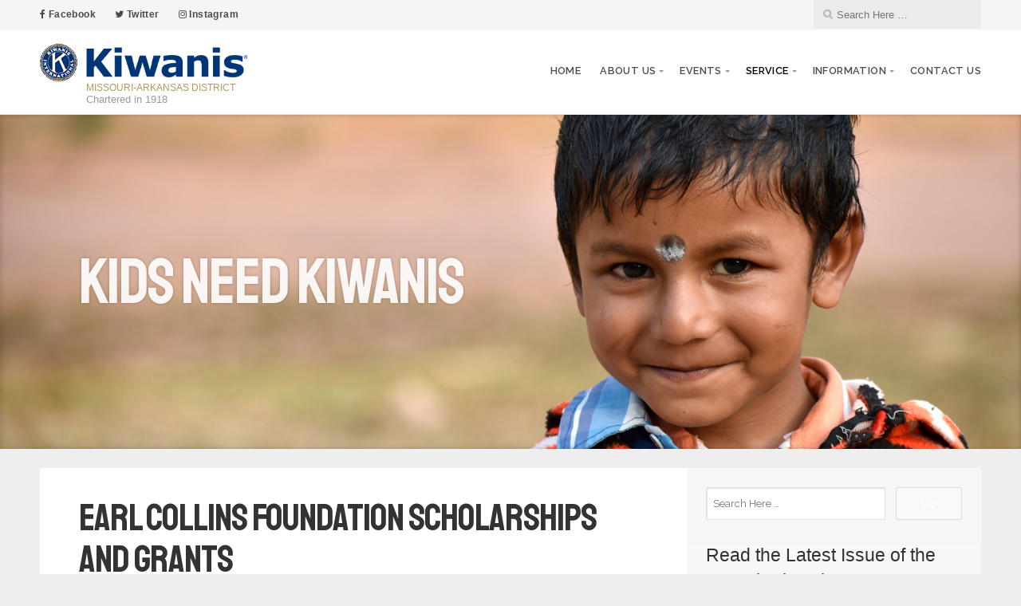

--- FILE ---
content_type: text/html; charset=UTF-8
request_url: https://k14.site.kiwanis.org/earl-collins-foundation-scholarships/
body_size: 12243
content:
<!DOCTYPE html>

<html class="no-js" lang="en-US">

<head>

	<meta charset="UTF-8">

	<!-- IE Compatibility Off -->
	<meta http-equiv="X-UA-Compatible" content="IE=edge" />

	<!-- Mobile View -->
	<meta name="viewport" content="width=device-width, initial-scale=1">

	<link rel="profile" href="http://gmpg.org/xfn/11">
	<link rel="pingback" href="https://k14.site.kiwanis.org/xmlrpc.php">

	<title>Earl Collins Foundation Scholarships and Grants &#8211; Missouri-Arkansas District</title>
<meta name='robots' content='max-image-preview:large' />
<link rel='dns-prefetch' href='//k14.site.kiwanis.org' />
<link rel='dns-prefetch' href='//fonts.googleapis.com' />
<link rel='dns-prefetch' href='//dwyq4sa1lz55y.cloudfront.net' />
<link rel='dns-prefetch' href='//www.googletagmanager.com' />
<link rel="alternate" type="application/rss+xml" title="Missouri-Arkansas District &raquo; Feed" href="https://k14.site.kiwanis.org/feed/" />
<link rel="alternate" type="application/rss+xml" title="Missouri-Arkansas District &raquo; Comments Feed" href="https://k14.site.kiwanis.org/comments/feed/" />
<link rel="alternate" title="oEmbed (JSON)" type="application/json+oembed" href="https://k14.site.kiwanis.org/wp-json/oembed/1.0/embed?url=https%3A%2F%2Fk14.site.kiwanis.org%2Fearl-collins-foundation-scholarships%2F" />
<link rel="alternate" title="oEmbed (XML)" type="text/xml+oembed" href="https://k14.site.kiwanis.org/wp-json/oembed/1.0/embed?url=https%3A%2F%2Fk14.site.kiwanis.org%2Fearl-collins-foundation-scholarships%2F&#038;format=xml" />
<style id='wp-img-auto-sizes-contain-inline-css' type='text/css'>
img:is([sizes=auto i],[sizes^="auto," i]){contain-intrinsic-size:3000px 1500px}
/*# sourceURL=wp-img-auto-sizes-contain-inline-css */
</style>
<style id='wp-emoji-styles-inline-css' type='text/css'>

	img.wp-smiley, img.emoji {
		display: inline !important;
		border: none !important;
		box-shadow: none !important;
		height: 1em !important;
		width: 1em !important;
		margin: 0 0.07em !important;
		vertical-align: -0.1em !important;
		background: none !important;
		padding: 0 !important;
	}
/*# sourceURL=wp-emoji-styles-inline-css */
</style>
<link rel='stylesheet' id='wp-block-library-css' href='https://k14.site.kiwanis.org/wp-includes/css/dist/block-library/style.min.css?ver=6.9' type='text/css' media='all' />
<style id='classic-theme-styles-inline-css' type='text/css'>
/*! This file is auto-generated */
.wp-block-button__link{color:#fff;background-color:#32373c;border-radius:9999px;box-shadow:none;text-decoration:none;padding:calc(.667em + 2px) calc(1.333em + 2px);font-size:1.125em}.wp-block-file__button{background:#32373c;color:#fff;text-decoration:none}
/*# sourceURL=/wp-includes/css/classic-themes.min.css */
</style>
<link rel='stylesheet' id='filebird-document-library-style-css' href='https://k14.site.kiwanis.org/wp-content/plugins/filebird-document-library-pro/blocks/dist/index.css?ver=6.9' type='text/css' media='all' />
<style id='filebird-block-filebird-gallery-style-inline-css' type='text/css'>
ul.filebird-block-filebird-gallery{margin:auto!important;padding:0!important;width:100%}ul.filebird-block-filebird-gallery.layout-grid{display:grid;grid-gap:20px;align-items:stretch;grid-template-columns:repeat(var(--columns),1fr);justify-items:stretch}ul.filebird-block-filebird-gallery.layout-grid li img{border:1px solid #ccc;box-shadow:2px 2px 6px 0 rgba(0,0,0,.3);height:100%;max-width:100%;-o-object-fit:cover;object-fit:cover;width:100%}ul.filebird-block-filebird-gallery.layout-masonry{-moz-column-count:var(--columns);-moz-column-gap:var(--space);column-gap:var(--space);-moz-column-width:var(--min-width);columns:var(--min-width) var(--columns);display:block;overflow:auto}ul.filebird-block-filebird-gallery.layout-masonry li{margin-bottom:var(--space)}ul.filebird-block-filebird-gallery li{list-style:none}ul.filebird-block-filebird-gallery li figure{height:100%;margin:0;padding:0;position:relative;width:100%}ul.filebird-block-filebird-gallery li figure figcaption{background:linear-gradient(0deg,rgba(0,0,0,.7),rgba(0,0,0,.3) 70%,transparent);bottom:0;box-sizing:border-box;color:#fff;font-size:.8em;margin:0;max-height:100%;overflow:auto;padding:3em .77em .7em;position:absolute;text-align:center;width:100%;z-index:2}ul.filebird-block-filebird-gallery li figure figcaption a{color:inherit}

/*# sourceURL=https://k14.site.kiwanis.org/wp-content/plugins/filebird/blocks/filebird-gallery/build/style-index.css */
</style>
<style id='global-styles-inline-css' type='text/css'>
:root{--wp--preset--aspect-ratio--square: 1;--wp--preset--aspect-ratio--4-3: 4/3;--wp--preset--aspect-ratio--3-4: 3/4;--wp--preset--aspect-ratio--3-2: 3/2;--wp--preset--aspect-ratio--2-3: 2/3;--wp--preset--aspect-ratio--16-9: 16/9;--wp--preset--aspect-ratio--9-16: 9/16;--wp--preset--color--black: #000000;--wp--preset--color--cyan-bluish-gray: #abb8c3;--wp--preset--color--white: #ffffff;--wp--preset--color--pale-pink: #f78da7;--wp--preset--color--vivid-red: #cf2e2e;--wp--preset--color--luminous-vivid-orange: #ff6900;--wp--preset--color--luminous-vivid-amber: #fcb900;--wp--preset--color--light-green-cyan: #7bdcb5;--wp--preset--color--vivid-green-cyan: #00d084;--wp--preset--color--pale-cyan-blue: #8ed1fc;--wp--preset--color--vivid-cyan-blue: #0693e3;--wp--preset--color--vivid-purple: #9b51e0;--wp--preset--gradient--vivid-cyan-blue-to-vivid-purple: linear-gradient(135deg,rgb(6,147,227) 0%,rgb(155,81,224) 100%);--wp--preset--gradient--light-green-cyan-to-vivid-green-cyan: linear-gradient(135deg,rgb(122,220,180) 0%,rgb(0,208,130) 100%);--wp--preset--gradient--luminous-vivid-amber-to-luminous-vivid-orange: linear-gradient(135deg,rgb(252,185,0) 0%,rgb(255,105,0) 100%);--wp--preset--gradient--luminous-vivid-orange-to-vivid-red: linear-gradient(135deg,rgb(255,105,0) 0%,rgb(207,46,46) 100%);--wp--preset--gradient--very-light-gray-to-cyan-bluish-gray: linear-gradient(135deg,rgb(238,238,238) 0%,rgb(169,184,195) 100%);--wp--preset--gradient--cool-to-warm-spectrum: linear-gradient(135deg,rgb(74,234,220) 0%,rgb(151,120,209) 20%,rgb(207,42,186) 40%,rgb(238,44,130) 60%,rgb(251,105,98) 80%,rgb(254,248,76) 100%);--wp--preset--gradient--blush-light-purple: linear-gradient(135deg,rgb(255,206,236) 0%,rgb(152,150,240) 100%);--wp--preset--gradient--blush-bordeaux: linear-gradient(135deg,rgb(254,205,165) 0%,rgb(254,45,45) 50%,rgb(107,0,62) 100%);--wp--preset--gradient--luminous-dusk: linear-gradient(135deg,rgb(255,203,112) 0%,rgb(199,81,192) 50%,rgb(65,88,208) 100%);--wp--preset--gradient--pale-ocean: linear-gradient(135deg,rgb(255,245,203) 0%,rgb(182,227,212) 50%,rgb(51,167,181) 100%);--wp--preset--gradient--electric-grass: linear-gradient(135deg,rgb(202,248,128) 0%,rgb(113,206,126) 100%);--wp--preset--gradient--midnight: linear-gradient(135deg,rgb(2,3,129) 0%,rgb(40,116,252) 100%);--wp--preset--font-size--small: 13px;--wp--preset--font-size--medium: 20px;--wp--preset--font-size--large: 36px;--wp--preset--font-size--x-large: 42px;--wp--preset--spacing--20: 0.44rem;--wp--preset--spacing--30: 0.67rem;--wp--preset--spacing--40: 1rem;--wp--preset--spacing--50: 1.5rem;--wp--preset--spacing--60: 2.25rem;--wp--preset--spacing--70: 3.38rem;--wp--preset--spacing--80: 5.06rem;--wp--preset--shadow--natural: 6px 6px 9px rgba(0, 0, 0, 0.2);--wp--preset--shadow--deep: 12px 12px 50px rgba(0, 0, 0, 0.4);--wp--preset--shadow--sharp: 6px 6px 0px rgba(0, 0, 0, 0.2);--wp--preset--shadow--outlined: 6px 6px 0px -3px rgb(255, 255, 255), 6px 6px rgb(0, 0, 0);--wp--preset--shadow--crisp: 6px 6px 0px rgb(0, 0, 0);}:where(.is-layout-flex){gap: 0.5em;}:where(.is-layout-grid){gap: 0.5em;}body .is-layout-flex{display: flex;}.is-layout-flex{flex-wrap: wrap;align-items: center;}.is-layout-flex > :is(*, div){margin: 0;}body .is-layout-grid{display: grid;}.is-layout-grid > :is(*, div){margin: 0;}:where(.wp-block-columns.is-layout-flex){gap: 2em;}:where(.wp-block-columns.is-layout-grid){gap: 2em;}:where(.wp-block-post-template.is-layout-flex){gap: 1.25em;}:where(.wp-block-post-template.is-layout-grid){gap: 1.25em;}.has-black-color{color: var(--wp--preset--color--black) !important;}.has-cyan-bluish-gray-color{color: var(--wp--preset--color--cyan-bluish-gray) !important;}.has-white-color{color: var(--wp--preset--color--white) !important;}.has-pale-pink-color{color: var(--wp--preset--color--pale-pink) !important;}.has-vivid-red-color{color: var(--wp--preset--color--vivid-red) !important;}.has-luminous-vivid-orange-color{color: var(--wp--preset--color--luminous-vivid-orange) !important;}.has-luminous-vivid-amber-color{color: var(--wp--preset--color--luminous-vivid-amber) !important;}.has-light-green-cyan-color{color: var(--wp--preset--color--light-green-cyan) !important;}.has-vivid-green-cyan-color{color: var(--wp--preset--color--vivid-green-cyan) !important;}.has-pale-cyan-blue-color{color: var(--wp--preset--color--pale-cyan-blue) !important;}.has-vivid-cyan-blue-color{color: var(--wp--preset--color--vivid-cyan-blue) !important;}.has-vivid-purple-color{color: var(--wp--preset--color--vivid-purple) !important;}.has-black-background-color{background-color: var(--wp--preset--color--black) !important;}.has-cyan-bluish-gray-background-color{background-color: var(--wp--preset--color--cyan-bluish-gray) !important;}.has-white-background-color{background-color: var(--wp--preset--color--white) !important;}.has-pale-pink-background-color{background-color: var(--wp--preset--color--pale-pink) !important;}.has-vivid-red-background-color{background-color: var(--wp--preset--color--vivid-red) !important;}.has-luminous-vivid-orange-background-color{background-color: var(--wp--preset--color--luminous-vivid-orange) !important;}.has-luminous-vivid-amber-background-color{background-color: var(--wp--preset--color--luminous-vivid-amber) !important;}.has-light-green-cyan-background-color{background-color: var(--wp--preset--color--light-green-cyan) !important;}.has-vivid-green-cyan-background-color{background-color: var(--wp--preset--color--vivid-green-cyan) !important;}.has-pale-cyan-blue-background-color{background-color: var(--wp--preset--color--pale-cyan-blue) !important;}.has-vivid-cyan-blue-background-color{background-color: var(--wp--preset--color--vivid-cyan-blue) !important;}.has-vivid-purple-background-color{background-color: var(--wp--preset--color--vivid-purple) !important;}.has-black-border-color{border-color: var(--wp--preset--color--black) !important;}.has-cyan-bluish-gray-border-color{border-color: var(--wp--preset--color--cyan-bluish-gray) !important;}.has-white-border-color{border-color: var(--wp--preset--color--white) !important;}.has-pale-pink-border-color{border-color: var(--wp--preset--color--pale-pink) !important;}.has-vivid-red-border-color{border-color: var(--wp--preset--color--vivid-red) !important;}.has-luminous-vivid-orange-border-color{border-color: var(--wp--preset--color--luminous-vivid-orange) !important;}.has-luminous-vivid-amber-border-color{border-color: var(--wp--preset--color--luminous-vivid-amber) !important;}.has-light-green-cyan-border-color{border-color: var(--wp--preset--color--light-green-cyan) !important;}.has-vivid-green-cyan-border-color{border-color: var(--wp--preset--color--vivid-green-cyan) !important;}.has-pale-cyan-blue-border-color{border-color: var(--wp--preset--color--pale-cyan-blue) !important;}.has-vivid-cyan-blue-border-color{border-color: var(--wp--preset--color--vivid-cyan-blue) !important;}.has-vivid-purple-border-color{border-color: var(--wp--preset--color--vivid-purple) !important;}.has-vivid-cyan-blue-to-vivid-purple-gradient-background{background: var(--wp--preset--gradient--vivid-cyan-blue-to-vivid-purple) !important;}.has-light-green-cyan-to-vivid-green-cyan-gradient-background{background: var(--wp--preset--gradient--light-green-cyan-to-vivid-green-cyan) !important;}.has-luminous-vivid-amber-to-luminous-vivid-orange-gradient-background{background: var(--wp--preset--gradient--luminous-vivid-amber-to-luminous-vivid-orange) !important;}.has-luminous-vivid-orange-to-vivid-red-gradient-background{background: var(--wp--preset--gradient--luminous-vivid-orange-to-vivid-red) !important;}.has-very-light-gray-to-cyan-bluish-gray-gradient-background{background: var(--wp--preset--gradient--very-light-gray-to-cyan-bluish-gray) !important;}.has-cool-to-warm-spectrum-gradient-background{background: var(--wp--preset--gradient--cool-to-warm-spectrum) !important;}.has-blush-light-purple-gradient-background{background: var(--wp--preset--gradient--blush-light-purple) !important;}.has-blush-bordeaux-gradient-background{background: var(--wp--preset--gradient--blush-bordeaux) !important;}.has-luminous-dusk-gradient-background{background: var(--wp--preset--gradient--luminous-dusk) !important;}.has-pale-ocean-gradient-background{background: var(--wp--preset--gradient--pale-ocean) !important;}.has-electric-grass-gradient-background{background: var(--wp--preset--gradient--electric-grass) !important;}.has-midnight-gradient-background{background: var(--wp--preset--gradient--midnight) !important;}.has-small-font-size{font-size: var(--wp--preset--font-size--small) !important;}.has-medium-font-size{font-size: var(--wp--preset--font-size--medium) !important;}.has-large-font-size{font-size: var(--wp--preset--font-size--large) !important;}.has-x-large-font-size{font-size: var(--wp--preset--font-size--x-large) !important;}
:where(.wp-block-post-template.is-layout-flex){gap: 1.25em;}:where(.wp-block-post-template.is-layout-grid){gap: 1.25em;}
:where(.wp-block-term-template.is-layout-flex){gap: 1.25em;}:where(.wp-block-term-template.is-layout-grid){gap: 1.25em;}
:where(.wp-block-columns.is-layout-flex){gap: 2em;}:where(.wp-block-columns.is-layout-grid){gap: 2em;}
:root :where(.wp-block-pullquote){font-size: 1.5em;line-height: 1.6;}
/*# sourceURL=global-styles-inline-css */
</style>
<link rel='stylesheet' id='dashicons-css' href='https://k14.site.kiwanis.org/wp-includes/css/dashicons.min.css?ver=6.9' type='text/css' media='all' />
<link rel='stylesheet' id='admin-bar-css' href='https://k14.site.kiwanis.org/wp-includes/css/admin-bar.min.css?ver=6.9' type='text/css' media='all' />
<style id='admin-bar-inline-css' type='text/css'>
#wp-admin-bar-my-sites-search.hide-if-no-js {
	display: none;
}
#wp-admin-bar-my-sites-search label[for="my-sites-search-text"] {
	clip: rect(1px, 1px, 1px, 1px);
	position: absolute !important;
	height: 1px;
	width: 1px;
	overflow: hidden;
}
#wp-admin-bar-my-sites-search {
	height: 38px;
}
#wp-admin-bar-my-sites-search .ab-item {
	height: 34px;
}
#wp-admin-bar-my-sites-search input {
	padding: 0 2px;
	width: 95%;
	width: calc( 100% - 4px );
}
	
/*# sourceURL=admin-bar-inline-css */
</style>
<link rel='stylesheet' id='cff-css' href='https://k14.site.kiwanis.org/wp-content/plugins/custom-facebook-feed-pro/assets/css/cff-style.min.css?ver=4.7.4' type='text/css' media='all' />
<link rel='stylesheet' id='givingpress-lite-style-css' href='https://k14.site.kiwanis.org/wp-content/themes/kiwanis_light/style.css?ver=6.9' type='text/css' media='all' />
<link rel='stylesheet' id='givingpress-lite-style-mobile-css' href='https://k14.site.kiwanis.org/wp-content/themes/kiwanis_light/css/style-mobile.css?ver=1.0' type='text/css' media='all' />
<link rel='stylesheet' id='font-awesome-css' href='https://k14.site.kiwanis.org/wp-content/themes/kiwanis_light/css/font-awesome.css?ver=1.0' type='text/css' media='all' />
<link rel='stylesheet' id='giving-fonts-css' href='https://fonts.googleapis.com/css?family=Oswald%3A400%2C700%2C300%7COpen+Sans%3A400%2C300%2C600%2C700%2C800%2C800italic%2C700italic%2C600italic%2C400italic%2C300italic%7CMerriweather%3A400%2C700%2C300%2C900%7CPlayfair+Display%3A400%2C400italic%2C700%2C700italic%2C900%2C900italic%7CMontserrat%3A400%2C700%7CRaleway%3A400%2C100%2C200%2C300%2C500%2C600%2C700%2C800%2C900%7CNoto+Serif%3A400%2C400i%2C700%2C700i&#038;subset=latin%2Clatin-ext' type='text/css' media='all' />
<script type="text/javascript" src="https://k14.site.kiwanis.org/wp-includes/js/jquery/jquery.min.js?ver=3.7.1" id="jquery-core-js"></script>
<script type="text/javascript" src="https://k14.site.kiwanis.org/wp-includes/js/jquery/jquery-migrate.min.js?ver=3.4.1" id="jquery-migrate-js"></script>
<script type="text/javascript" src="https://k14.site.kiwanis.org/wp-content/themes/kiwanis_light/vendor/bxslider/jquery.bxslider.min.js?ver=6.9" id="jquery_bxslider-js"></script>
<script type="text/javascript" src="https://k14.site.kiwanis.org/wp-content/themes/kiwanis_light/js/kiwanis_light.js?ver=6.9" id="kiwanisclub_script-js"></script>
<script type="text/javascript" src="https://k14.site.kiwanis.org/wp-includes/js/hoverIntent.min.js?ver=1.10.2" id="hoverIntent-js"></script>
<script type="text/javascript" src="https://k14.site.kiwanis.org/wp-content/themes/kiwanis_light/js/superfish.js?ver=20130729" id="superfish-js"></script>
<script type="text/javascript" src="https://k14.site.kiwanis.org/wp-content/themes/kiwanis_light/js/jquery.fitvids.js?ver=20130729" id="fitvids-js"></script>
<link rel="https://api.w.org/" href="https://k14.site.kiwanis.org/wp-json/" /><link rel="alternate" title="JSON" type="application/json" href="https://k14.site.kiwanis.org/wp-json/wp/v2/pages/1486" /><link rel="EditURI" type="application/rsd+xml" title="RSD" href="https://k14.site.kiwanis.org/xmlrpc.php?rsd" />
<meta name="generator" content="WordPress 6.9" />
<link rel="canonical" href="https://k14.site.kiwanis.org/earl-collins-foundation-scholarships/" />
<link rel='shortlink' href='https://k14.site.kiwanis.org/?p=1486' />
<meta name="generator" content="Site Kit by Google 1.168.0" /><!-- Custom Facebook Feed JS vars -->
<script type="text/javascript">
var cffsiteurl = "https://k14.site.kiwanis.org/wp-content/plugins";
var cffajaxurl = "https://k14.site.kiwanis.org/wp-admin/admin-ajax.php";


var cfflinkhashtags = "true";
</script>
<link rel="icon" href="https://dwyq4sa1lz55y.cloudfront.net/uploads/sites/315/2019/03/cropped-ki-logo-32x32.png" sizes="32x32" />
<link rel="icon" href="https://dwyq4sa1lz55y.cloudfront.net/uploads/sites/315/2019/03/cropped-ki-logo-192x192.png" sizes="192x192" />
<link rel="apple-touch-icon" href="https://dwyq4sa1lz55y.cloudfront.net/uploads/sites/315/2019/03/cropped-ki-logo-180x180.png" />
<meta name="msapplication-TileImage" content="https://dwyq4sa1lz55y.cloudfront.net/uploads/sites/315/2019/03/cropped-ki-logo-270x270.png" />
		<style type="text/css" id="wp-custom-css">
			/* Make button text readable and keep good contrast */
.wp-block-button .wp-block-button__link,
.wp-element-button,
a.button, .button, .btn,
button, input[type=submit], input[type=button] {
  color: #fff !important;              /* force white text */
  background-color: #1d4ed8;           /* accessible blue (optional) */
  border-color: #1d4ed8;               /* match border */
}

/* Hover/Focus states */
.wp-block-button .wp-block-button__link:hover,
.wp-element-button:hover,
a.button:hover, .button:hover, .btn:hover,
button:hover, input[type=submit]:hover, input[type=button]:hover,
.wp-block-button .wp-block-button__link:focus,
.wp-element-button:focus {
  background-color: #2563eb;
  color: #fff !important;
  outline: 2px solid transparent;
  outline-offset: 2px;
}
		</style>
		
	<link href="https://fonts.googleapis.com/css?family=Anton|Staatliches" rel="stylesheet">
</head>

<body class="wp-singular page-template-default page page-id-1486 wp-custom-logo wp-theme-kiwanis_light not-front givingpress-lite-singular givingpress-lite-right-sidebar no-social-menu givingpress-lite-header-active givingpress-lite-title-active givingpress-lite-logo-active givingpress-lite-description-left givingpress-lite-logo-left givingpress-lite-info-active">

<!-- BEGIN #wrapper -->
<div id="wrapper" class="kc-neo">

<!-- BEGIN #top-info -->
<div id="top-info">

	
	<!-- BEGIN #contact-info -->
	<div id="contact-info">

		<!-- BEGIN .row -->
		<div class="row">

			<!-- BEGIN .content -->
			<div class="content">

				<div class="align-left">
					<div id="top_header_area"><div class="menu-social-links-menu-container"><ul id="menu-social-links-menu" class="menu"><li id="menu-item-1024" class="menu-item menu-item-type-custom menu-item-object-custom menu-item-1024"><a target="_blank" href="https://www.facebook.com/groups/58420028368/"><i class="fa fa-facebook" aria-hidden="true"></i> Facebook</a></li>
<li id="menu-item-1025" class="menu-item menu-item-type-custom menu-item-object-custom menu-item-1025"><a target="_blank" href="https://twitter.com/Kiwanis"><i class="fa fa-twitter" aria-hidden="true"></i> Twitter</a></li>
<li id="menu-item-1026" class="menu-item menu-item-type-custom menu-item-object-custom menu-item-1026"><a target="_blank" href="https://www.instagram.com/kiwanis/"><i class="fa fa-instagram" aria-hidden="true"></i> Instagram</a></li>
</ul></div></div>				</div>

				
				<div class="align-right">

					<div class="header-search clearfix">
<form method="get" id="searchform" action="https://k14.site.kiwanis.org/" role="search">
	<label for="s" class="assistive-text">Search</label>
	<input type="text" class="field" name="s" value="" id="s" placeholder="Search Here &hellip;" />
	<input type="submit" class="submit" name="submit" id="searchsubmit" value="Go" />
</form>
</div>

				</div>

				
			<!-- END .content -->
			</div>

		<!-- END .row -->
		</div>

	<!-- END #contact-info -->
	</div>

	
	<!-- BEGIN #top-nav -->
	<div id="top-nav">

		<!-- BEGIN .row -->
		<div class="row">

			<!-- BEGIN .content -->
			<div class="content no-bg">

				<!-- BEGIN #nav-bar -->
				<div id="nav-bar">

					
						<div class="toggle-holder">

					
					<div id="site-logo">
						<div>
<style>
.custom-logo {
	height: 58px;
	max-height: 280px;
	max-width: 640px;
	width: 261px;
}
</style><a href="https://k14.site.kiwanis.org/" class="custom-logo-link" rel="home"><img width="400" height="89" src="https://dwyq4sa1lz55y.cloudfront.net/uploads/sites/315/2019/02/logo-2.png" class="custom-logo" alt="Missouri-Arkansas District" decoding="async" srcset="https://dwyq4sa1lz55y.cloudfront.net/uploads/sites/315/2019/02/logo-2.png 400w, https://dwyq4sa1lz55y.cloudfront.net/uploads/sites/315/2019/02/logo-2-300x67.png 300w" sizes="(max-width: 400px) 100vw, 400px" /></a></div>
						<div class="logo-description" style="font-size: 12px">
							Missouri-Arkansas District						</div>
						<div class="logo-second-description">Chartered in 1918						</div>
					</div>

					
						<button class="menu-toggle"><i class="fa fa-bars"></i></button>

						</div>

						<!-- BEGIN #navigation -->
						<nav id="navigation" class="navigation-main">

							<div class="menu-main-horizontal-nav-menu-container"><ul id="menu-main-horizontal-nav-menu" class="menu"><li id="menu-item-1169" class="menu-item menu-item-type-custom menu-item-object-custom menu-item-1169"><a href="/">Home</a></li>
<li id="menu-item-6730" class="menu-item menu-item-type-post_type menu-item-object-page menu-item-has-children menu-item-6730"><a href="https://k14.site.kiwanis.org/about-kiwanis/">About Us</a>
<ul class="sub-menu">
	<li id="menu-item-1634" class="menu-item menu-item-type-post_type menu-item-object-page menu-item-has-children menu-item-1634"><a href="https://k14.site.kiwanis.org/district-directory/">District Directory</a>
	<ul class="sub-menu">
		<li id="menu-item-1627" class="menu-item menu-item-type-post_type menu-item-object-page menu-item-1627"><a href="https://k14.site.kiwanis.org/clubs-by-division/">Clubs by Division</a></li>
		<li id="menu-item-1628" class="menu-item menu-item-type-post_type menu-item-object-page menu-item-1628"><a href="https://k14.site.kiwanis.org/clubs-by-region/">Clubs by Region</a></li>
		<li id="menu-item-6634" class="menu-item menu-item-type-custom menu-item-object-custom menu-item-6634"><a href="https://locator.kiwanis.org/FindAClub">Find a Kiwanis Club Near You</a></li>
		<li id="menu-item-1599" class="menu-item menu-item-type-post_type menu-item-object-page menu-item-1599"><a href="https://k14.site.kiwanis.org/club-facebook-pages/">Club Facebook Pages</a></li>
	</ul>
</li>
</ul>
</li>
<li id="menu-item-7451" class="menu-item menu-item-type-post_type menu-item-object-page menu-item-has-children menu-item-7451"><a href="https://k14.site.kiwanis.org/calendar/">Events</a>
<ul class="sub-menu">
	<li id="menu-item-1663" class="menu-item menu-item-type-post_type menu-item-object-page menu-item-1663"><a href="https://k14.site.kiwanis.org/calendar/">Calendar, Missouri Arkansas Kiwanis District</a></li>
	<li id="menu-item-1675" class="menu-item menu-item-type-post_type menu-item-object-page menu-item-1675"><a href="https://k14.site.kiwanis.org/conventions/">Conventions</a></li>
</ul>
</li>
<li id="menu-item-1606" class="menu-item menu-item-type-post_type menu-item-object-page current-menu-ancestor current_page_ancestor menu-item-has-children menu-item-1606"><a href="https://k14.site.kiwanis.org/service/">Service</a>
<ul class="sub-menu">
	<li id="menu-item-1612" class="menu-item menu-item-type-post_type menu-item-object-page menu-item-1612"><a href="https://k14.site.kiwanis.org/beatrice-johnson-youth-camp-foundation/">Beatrice Johnson Youth Kamp Foundation</a></li>
	<li id="menu-item-1616" class="menu-item menu-item-type-post_type menu-item-object-page menu-item-1616"><a href="https://k14.site.kiwanis.org/camp-wyman/">Camp Wyman</a></li>
	<li id="menu-item-1642" class="menu-item menu-item-type-post_type menu-item-object-page current-menu-ancestor current-menu-parent current_page_parent current_page_ancestor menu-item-has-children menu-item-1642"><a href="https://k14.site.kiwanis.org/earl-collins-foundation/">Earl Collins Foundation</a>
	<ul class="sub-menu">
		<li id="menu-item-1643" class="menu-item menu-item-type-post_type menu-item-object-page current-menu-item page_item page-item-1486 current_page_item menu-item-1643"><a href="https://k14.site.kiwanis.org/earl-collins-foundation-scholarships/" aria-current="page">Earl Collins Foundation Scholarships and Grants</a></li>
	</ul>
</li>
	<li id="menu-item-1654" class="menu-item menu-item-type-post_type menu-item-object-page menu-item-1654"><a href="https://k14.site.kiwanis.org/giving-guidelines/">Giving Guidelines</a></li>
	<li id="menu-item-2262" class="menu-item menu-item-type-post_type menu-item-object-page menu-item-2262"><a href="https://k14.site.kiwanis.org/kiwanis-childrens-fund/">Kiwanis Children’s Fund</a></li>
	<li id="menu-item-2263" class="menu-item menu-item-type-post_type menu-item-object-page menu-item-2263"><a href="https://k14.site.kiwanis.org/scholarships/">Scholarships</a></li>
	<li id="menu-item-1661" class="menu-item menu-item-type-post_type menu-item-object-page menu-item-1661"><a href="https://k14.site.kiwanis.org/kiwanis-service-leadership-programs-slps/">Service Leadership Programs (SLPs)</a></li>
	<li id="menu-item-1672" class="menu-item menu-item-type-post_type menu-item-object-page menu-item-1672"><a href="https://k14.site.kiwanis.org/service-projects/">Service Projects</a></li>
</ul>
</li>
<li id="menu-item-1611" class="menu-item menu-item-type-post_type menu-item-object-page menu-item-has-children menu-item-1611"><a href="https://k14.site.kiwanis.org/information/">Information</a>
<ul class="sub-menu">
	<li id="menu-item-7154" class="menu-item menu-item-type-custom menu-item-object-custom menu-item-7154"><a href="https://dwyq4sa1lz55y.cloudfront.net/uploads/sites/315/2025/08/2024-District-Bylaws-approved.pdf">Bylaws</a></li>
	<li id="menu-item-6904" class="menu-item menu-item-type-post_type menu-item-object-page menu-item-6904"><a href="https://k14.site.kiwanis.org/?page_id=6889">Grouper</a></li>
	<li id="menu-item-1613" class="menu-item menu-item-type-post_type menu-item-object-page menu-item-1613"><a href="https://k14.site.kiwanis.org/branding/">Logos</a></li>
	<li id="menu-item-1591" class="menu-item menu-item-type-post_type menu-item-object-page menu-item-1591"><a href="https://k14.site.kiwanis.org/building-clubs/">Building Clubs</a></li>
	<li id="menu-item-1622" class="menu-item menu-item-type-post_type menu-item-object-page menu-item-has-children menu-item-1622"><a href="https://k14.site.kiwanis.org/club-leadership-education-cle/">Club Leadership Education (CLE)</a>
	<ul class="sub-menu">
		<li id="menu-item-1618" class="menu-item menu-item-type-post_type menu-item-object-page menu-item-1618"><a href="https://k14.site.kiwanis.org/cle-news/">CLE News</a></li>
		<li id="menu-item-1617" class="menu-item menu-item-type-post_type menu-item-object-page menu-item-1617"><a href="https://k14.site.kiwanis.org/cle-handouts/">CLE Handouts</a></li>
		<li id="menu-item-1620" class="menu-item menu-item-type-post_type menu-item-object-page menu-item-1620"><a href="https://k14.site.kiwanis.org/cle-resources/">CLE Resources</a></li>
	</ul>
</li>
	<li id="menu-item-1626" class="menu-item menu-item-type-post_type menu-item-object-page menu-item-1626"><a href="https://k14.site.kiwanis.org/club-resources/">Club Resources</a></li>
	<li id="menu-item-1630" class="menu-item menu-item-type-post_type menu-item-object-page menu-item-1630"><a href="https://k14.site.kiwanis.org/distinguished-club/">Distinguished Club</a></li>
	<li id="menu-item-1631" class="menu-item menu-item-type-post_type menu-item-object-page menu-item-1631"><a href="https://k14.site.kiwanis.org/?page_id=1528">Distinguished Member</a></li>
	<li id="menu-item-1635" class="menu-item menu-item-type-post_type menu-item-object-page menu-item-1635"><a href="https://k14.site.kiwanis.org/district-history/">History, District</a></li>
	<li id="menu-item-1640" class="menu-item menu-item-type-post_type menu-item-object-page menu-item-1640"><a href="https://k14.site.kiwanis.org/district-policies-and-procedures/">Policies and Procedures, District</a></li>
	<li id="menu-item-1600" class="menu-item menu-item-type-post_type menu-item-object-page menu-item-1600"><a href="https://k14.site.kiwanis.org/dues-new-member-fees/">Dues and New Member Fees</a></li>
	<li id="menu-item-1595" class="menu-item menu-item-type-post_type menu-item-object-page menu-item-1595"><a href="https://k14.site.kiwanis.org/governors-interclub-contest/">Governor’s Interclub Contest</a></li>
	<li id="menu-item-1594" class="menu-item menu-item-type-post_type menu-item-object-page menu-item-1594"><a href="https://k14.site.kiwanis.org/i-plan-strategic-planning/">I-Plan Strategic Planning</a></li>
	<li id="menu-item-1592" class="menu-item menu-item-type-post_type menu-item-object-page menu-item-1592"><a href="https://k14.site.kiwanis.org/?page_id=1574">Membership and Dues</a></li>
	<li id="menu-item-2941" class="menu-item menu-item-type-post_type menu-item-object-page menu-item-2941"><a href="https://k14.site.kiwanis.org/new-member-orientation/">New Member Orientation</a></li>
	<li id="menu-item-1590" class="menu-item menu-item-type-post_type menu-item-object-page menu-item-1590"><a href="https://k14.site.kiwanis.org/recognition/">Recognition</a></li>
	<li id="menu-item-7016" class="menu-item menu-item-type-custom menu-item-object-custom menu-item-7016"><a href="https://www.kiwanis.org/who-we-are/youth-protection/">Youth Protection Guidelines</a></li>
</ul>
</li>
<li id="menu-item-1044" class="menu-item menu-item-type-post_type menu-item-object-page menu-item-1044"><a href="https://k14.site.kiwanis.org/contact/">Contact Us</a></li>
</ul></div>
						<!-- END #navigation -->
						</nav>

					
				<!-- END #nav-bar -->
				</div>

			<!-- END .content -->
			</div>

		<!-- END .row -->
		</div>

	<!-- END #top-nav -->
	</div>

<!-- END #top-info -->
</div>



<!-- BEGIN #header -->
<div id="header">

	
	<!-- BEGIN .custom-header -->
	<div class="custom-header bg-image" style="background-image: url(https://dwyq4sa1lz55y.cloudfront.net/uploads/sites/315/2019/05/boy-south-america.jpg);">

	
	<!-- BEGIN #site-info -->
	<div id="site-info">

		<!-- BEGIN .content -->
		<div class="content">

			<div id="header-content" class="vertical-center">

				
					<!-- BEGIN #masthead -->
					<div id="masthead">

						<h2 class="site-description">
							Kids Need Kiwanis						</h2>

					<!-- END #masthead -->
					</div>

				
			</div>

			
			<img class="hide-img" src="https://dwyq4sa1lz55y.cloudfront.net/uploads/sites/315/2019/05/boy-south-america.jpg" height="640" width="1800" alt="Missouri-Arkansas District" />

			
		<!-- END .content -->
		</div>

	<!-- END #site-info -->
	</div>

	
	<!-- BEGIN .custom-header -->
	</div>

	
<!-- END #header -->
</div>


<!-- BEGIN .container -->
<div class="container">


<!-- BEGIN .post class -->
<div class="post-1486 page type-page status-publish hentry no-comments" id="page-1486">

	
	<!-- BEGIN .row -->
	<div class="row">

		<!-- BEGIN .content -->
		<div class="content">

		
			<!-- BEGIN .eleven columns -->
			<div class="eleven columns">

				<!-- BEGIN .postarea -->
				<div class="postarea">

					

	<h1 class="headline">Earl Collins Foundation Scholarships and Grants</h1>


<p>Thanks to the Earl Collins Foundation, $1,500 scholarships are available for high school seniors. Scholarship applications must be received by Kiwanis Clubs by Jan. 30, 2026. <strong><a href="https://dwyq4sa1lz55y.cloudfront.net/uploads/sites/315/2025/09/2026-Earl-Collins-Application-Instructions.pdf">View application instructions.</a></strong></p>



<div class="wp-block-buttons is-layout-flex wp-block-buttons-is-layout-flex">
<div class="wp-block-button is-style-outline is-style-outline--1"><a class="wp-block-button__link wp-element-button" href="https://dwyq4sa1lz55y.cloudfront.net/uploads/sites/315/2025/09/2026-Earl-Collins-Scholarship-Application.pdf"><strong>Earl Collins Scholarship Application</strong> <strong>2026</strong></a></div>
</div>



<hr class="wp-block-separator has-css-opacity" />



<figure class="wp-block-image size-large"><img fetchpriority="high" decoding="async" width="827" height="1024" src="https://dwyq4sa1lz55y.cloudfront.net/uploads/sites/315/2024/05/2023-2024-ECF-Scholarship-Winners-pr-page-001-827x1024.jpg" alt="" class="wp-image-6269" srcset="https://dwyq4sa1lz55y.cloudfront.net/uploads/sites/315/2024/05/2023-2024-ECF-Scholarship-Winners-pr-page-001-827x1024.jpg 827w, https://dwyq4sa1lz55y.cloudfront.net/uploads/sites/315/2024/05/2023-2024-ECF-Scholarship-Winners-pr-page-001-242x300.jpg 242w, https://dwyq4sa1lz55y.cloudfront.net/uploads/sites/315/2024/05/2023-2024-ECF-Scholarship-Winners-pr-page-001-768x951.jpg 768w, https://dwyq4sa1lz55y.cloudfront.net/uploads/sites/315/2024/05/2023-2024-ECF-Scholarship-Winners-pr-page-001-969x1200.jpg 969w, https://dwyq4sa1lz55y.cloudfront.net/uploads/sites/315/2024/05/2023-2024-ECF-Scholarship-Winners-pr-page-001-517x640.jpg 517w, https://dwyq4sa1lz55y.cloudfront.net/uploads/sites/315/2024/05/2023-2024-ECF-Scholarship-Winners-pr-page-001.jpg 1050w" sizes="(max-width: 827px) 100vw, 827px" /></figure>



<p>Winners of the Earl Collins Scholarships were as follows&#8211;</p>



<div class="wp-block-file"><a id="wp-block-file--media-6368d36b-ac30-45db-b6e6-e28d12587d4c" href="https://dwyq4sa1lz55y.cloudfront.net/uploads/sites/315/2023/04/ECF-2023-Scholarship-Winners-no-address.xlsx">2022-23</a><a href="https://dwyq4sa1lz55y.cloudfront.net/uploads/sites/315/2023/04/ECF-2023-Scholarship-Winners-no-address.xlsx" class="wp-block-file__button wp-element-button" download aria-describedby="wp-block-file--media-6368d36b-ac30-45db-b6e6-e28d12587d4c">Download</a></div>



<div class="wp-block-file"><a id="wp-block-file--media-91606d86-066f-4ba1-9dcf-76eae2ad51ce" href="https://dwyq4sa1lz55y.cloudfront.net/uploads/sites/315/2022/04/ECF-2022-Scholarship-Winners-Rev.xlsx">2021-22</a><a href="https://dwyq4sa1lz55y.cloudfront.net/uploads/sites/315/2022/04/ECF-2022-Scholarship-Winners-Rev.xlsx" class="wp-block-file__button wp-element-button" download aria-describedby="wp-block-file--media-91606d86-066f-4ba1-9dcf-76eae2ad51ce">Download</a></div>



<div class="wp-block-file"><a id="wp-block-file--media-881a8229-7612-4bc8-8ed3-27f40c9e4b0a" href="https://dwyq4sa1lz55y.cloudfront.net/uploads/sites/315/2022/04/ECF-2021-winners-no-address.xls">2020-21</a><a href="https://dwyq4sa1lz55y.cloudfront.net/uploads/sites/315/2022/04/ECF-2021-winners-no-address.xls" class="wp-block-file__button wp-element-button" download aria-describedby="wp-block-file--media-881a8229-7612-4bc8-8ed3-27f40c9e4b0a">Download</a></div>



<div class="wp-block-file"><a id="wp-block-file--media-ed73b497-d9d1-464f-ae64-7ba0d124c28c" href="https://k14.site.kiwanis.org/wp-content/uploads/sites/315/2020/10/2020-ECF-Scholarship-WINNERS.xlsx">2019-20</a><a href="https://k14.site.kiwanis.org/wp-content/uploads/sites/315/2020/10/2020-ECF-Scholarship-WINNERS.xlsx" class="wp-block-file__button wp-element-button" download aria-describedby="wp-block-file--media-ed73b497-d9d1-464f-ae64-7ba0d124c28c">Download</a></div>



<div class="wp-block-file"><a id="wp-block-file--media-f6774c7e-c482-471c-9664-dab6d26397f7" href="https://dwyq4sa1lz55y.cloudfront.net/uploads/sites/315/2022/02/2018-ECF-Scholarship-News-Release.pdf">2018-9</a><a href="https://dwyq4sa1lz55y.cloudfront.net/uploads/sites/315/2022/02/2018-ECF-Scholarship-News-Release.pdf" class="wp-block-file__button wp-element-button" download aria-describedby="wp-block-file--media-f6774c7e-c482-471c-9664-dab6d26397f7">Download</a></div>



<div class="wp-block-file"><a id="wp-block-file--media-ccf17114-d829-4325-b7e6-e72c7c127945" href="https://k14.site.kiwanis.org/wp-content/uploads/sites/315/2020/09/ecf-2018-winners-2.xls">2017-8</a><a href="https://k14.site.kiwanis.org/wp-content/uploads/sites/315/2020/09/ecf-2018-winners-2.xls" class="wp-block-file__button wp-element-button" download aria-describedby="wp-block-file--media-ccf17114-d829-4325-b7e6-e72c7c127945">Download</a></div>



<div class="wp-block-file"><a id="wp-block-file--media-86f736d2-f32d-4009-9e04-0c0f9e110e1c" href="https://k14.site.kiwanis.org/wp-content/uploads/sites/315/2020/09/scholarship-winners_2016-17-news.pdf">2016-7</a><a href="https://k14.site.kiwanis.org/wp-content/uploads/sites/315/2020/09/scholarship-winners_2016-17-news.pdf" class="wp-block-file__button wp-element-button" download aria-describedby="wp-block-file--media-86f736d2-f32d-4009-9e04-0c0f9e110e1c">Download</a></div>



<div class="wp-block-file"><a id="wp-block-file--media-3c8bd6db-0768-45c1-8e26-7318f43c6258" href="https://k14.site.kiwanis.org/wp-content/uploads/sites/315/2020/09/scholarship-winners-2015-6.pdf">2015-6</a><a href="https://k14.site.kiwanis.org/wp-content/uploads/sites/315/2020/09/scholarship-winners-2015-6.pdf" class="wp-block-file__button wp-element-button" download aria-describedby="wp-block-file--media-3c8bd6db-0768-45c1-8e26-7318f43c6258">Download</a></div>



<h2 class="wp-block-heading">ECF Grants and Information</h2>



<div class="wp-block-file"><a id="wp-block-file--media-dcb570c3-d65e-45db-94ba-49097794b89c" href="https://dwyq4sa1lz55y.cloudfront.net/uploads/sites/315/2023/07/ECF-Brochure-9-16-2020-Board-Revisions-9-25-20-Rev-1-17-23.pdf"><strong>ECF-Brochure</strong></a><a href="https://dwyq4sa1lz55y.cloudfront.net/uploads/sites/315/2023/07/ECF-Brochure-9-16-2020-Board-Revisions-9-25-20-Rev-1-17-23.pdf" class="wp-block-file__button wp-element-button" download aria-describedby="wp-block-file--media-dcb570c3-d65e-45db-94ba-49097794b89c">Download</a></div>



<div class="wp-block-file"><a id="wp-block-file--media-9f177bc3-387e-4860-9b79-8a93ac08f683" href="https://dwyq4sa1lz55y.cloudfront.net/uploads/sites/315/2020/09/ecfcontribution_zim_lm.pdf"><strong>ECF Zimmerman Fellowship Application</strong></a><a href="https://dwyq4sa1lz55y.cloudfront.net/uploads/sites/315/2020/09/ecfcontribution_zim_lm.pdf" class="wp-block-file__button wp-element-button" download aria-describedby="wp-block-file--media-9f177bc3-387e-4860-9b79-8a93ac08f683">Download</a></div>



<div class="wp-block-file"><a id="wp-block-file--media-570f74c4-ba25-4ef1-b198-5853250048ad" href="https://dwyq4sa1lz55y.cloudfront.net/uploads/sites/315/2020/09/ecf_les-mace-fellowship_form.doc"><strong>ECF_Les Mace Fellowship_Application</strong></a><a href="https://dwyq4sa1lz55y.cloudfront.net/uploads/sites/315/2020/09/ecf_les-mace-fellowship_form.doc" class="wp-block-file__button wp-element-button" download aria-describedby="wp-block-file--media-570f74c4-ba25-4ef1-b198-5853250048ad">Download</a></div>



<div class="wp-block-file"><a id="wp-block-file--media-127e92e4-ef46-4d4a-b853-37d419ba502c" href="https://dwyq4sa1lz55y.cloudfront.net/uploads/sites/315/2020/09/ecfgrant-application2019-20-2.docx"><strong>ECF Grant Application up to $500 for Service Leadership Programs such as Key Club</strong></a><a href="https://dwyq4sa1lz55y.cloudfront.net/uploads/sites/315/2020/09/ecfgrant-application2019-20-2.docx" class="wp-block-file__button wp-element-button" download aria-describedby="wp-block-file--media-127e92e4-ef46-4d4a-b853-37d419ba502c">Download</a></div>




<div class="clear"></div>


				<!-- END .postarea -->
				</div>

			<!-- END .eleven columns -->
			</div>

			<!-- BEGIN .five columns -->
			<div class="five columns">

				

	<div class="sidebar">
		<div id="search-2" class="widget widget_search">
<form method="get" id="searchform" action="https://k14.site.kiwanis.org/" role="search">
	<label for="s" class="assistive-text">Search</label>
	<input type="text" class="field" name="s" value="" id="s" placeholder="Search Here &hellip;" />
	<input type="submit" class="submit" name="submit" id="searchsubmit" value="Go" />
</form>
</div><div id="block-9" class="widget widget_block">
<h4 class="wp-block-heading">Read the Latest Issue of the Mo-Ark Kiwanigram</h4>
</div><div id="block-8" class="widget widget_block widget_media_image">
<figure class="wp-block-image size-full"><a href="https://dwyq4sa1lz55y.cloudfront.net/uploads/sites/315/2025/12/Kiwanigram-DECEMBER-2025-4.pdf"><img loading="lazy" decoding="async" width="1545" height="2000" src="https://dwyq4sa1lz55y.cloudfront.net/uploads/sites/315/2025/12/Kiwanigram-DECEMBER-2025.png" alt="" class="wp-image-7427" srcset="https://dwyq4sa1lz55y.cloudfront.net/uploads/sites/315/2025/12/Kiwanigram-DECEMBER-2025.png 1545w, https://dwyq4sa1lz55y.cloudfront.net/uploads/sites/315/2025/12/Kiwanigram-DECEMBER-2025-232x300.png 232w, https://dwyq4sa1lz55y.cloudfront.net/uploads/sites/315/2025/12/Kiwanigram-DECEMBER-2025-791x1024.png 791w, https://dwyq4sa1lz55y.cloudfront.net/uploads/sites/315/2025/12/Kiwanigram-DECEMBER-2025-768x994.png 768w, https://dwyq4sa1lz55y.cloudfront.net/uploads/sites/315/2025/12/Kiwanigram-DECEMBER-2025-1187x1536.png 1187w, https://dwyq4sa1lz55y.cloudfront.net/uploads/sites/315/2025/12/Kiwanigram-DECEMBER-2025-1391x1800.png 1391w, https://dwyq4sa1lz55y.cloudfront.net/uploads/sites/315/2025/12/Kiwanigram-DECEMBER-2025-927x1200.png 927w, https://dwyq4sa1lz55y.cloudfront.net/uploads/sites/315/2025/12/Kiwanigram-DECEMBER-2025-494x640.png 494w" sizes="auto, (max-width: 1545px) 100vw, 1545px" /></a></figure>
</div><div id="block-11" class="widget widget_block">
<h2 class="wp-block-heading"><span style="text-decoration: underline"><a href="https://dwyq4sa1lz55y.cloudfront.net/uploads/sites/315/2025/12/Kiwanigram-DECEMBER-2025-4.pdf" target="_blank" rel="noreferrer noopener">Read the Kiwanigram</a></span></h2>
</div><div id="block-17" class="widget widget_block">
<h2 class="wp-block-heading">Calendar of Events</h2>
</div><div id="block-18" class="widget widget_block">
<ul class="wp-block-list">
<li>Jan. 24, Region II Meeting</li>



<li>Feb. 7, Region IV Meeting</li>



<li>March 12-14, Key Club DLC</li>



<li>March 13-15, Circle K DCON, Springfield, Mo.</li>



<li>March 14, Region III Meeting</li>



<li><a href="https://k14.site.kiwanis.org/calendar/">More Mo-Ark Events</a></li>
</ul>
</div>	</div>


			<!-- END .five columns -->
			</div>

		
		<!-- END .content -->
		</div>

	<!-- END .row -->
	</div>

<!-- END .post class -->
</div>


<!-- END .container -->
</div>

<!-- BEGIN .footer -->
<div class="footer">

	<!-- BEGIN .content -->
	<div class="content no-bg">

		
		<!-- BEGIN .row -->
		<div class="row">

			<!-- BEGIN .footer-information -->
			<div class="footer-information">

				<div class="align-left">
					<div id="footer_content_area">			<div class="textwidget"><div class="align-left">
<p>Copyright © 2019 · All Rights Reserved · Kiwanis International</p>
</div>
</div>
		</div>				</div>

				
			<!-- END .footer-information -->
			</div>

		<!-- END .row -->
		</div>

	<!-- END .content -->
	</div>

<!-- END .footer -->
</div>

<!-- END #wrapper -->
</div>

<script type="speculationrules">
{"prefetch":[{"source":"document","where":{"and":[{"href_matches":"/*"},{"not":{"href_matches":["/wp-*.php","/wp-admin/*","/uploads/sites/315/*","/wp-content/*","/wp-content/plugins/*","/wp-content/themes/kiwanis_light/*","/*\\?(.+)"]}},{"not":{"selector_matches":"a[rel~=\"nofollow\"]"}},{"not":{"selector_matches":".no-prefetch, .no-prefetch a"}}]},"eagerness":"conservative"}]}
</script>
<script type="text/javascript">
jQuery( function() {
if ( window.Cookies ) {
Cookies.set( "gp_easy_passthrough_session", "35b504e7d16b1a8ea7a25e7581f44d71||1769211387||1769211027", {"expires": new Date( new Date().getTime() + 1800000 ),"path": "/","domain": ".site.kiwanis.org","SameSite": "Lax","secure": false} );
}
} );
</script>
<style id='block-style-variation-styles-inline-css' type='text/css'>
:root :where(.wp-block-button.is-style-outline--1 .wp-block-button__link){background: transparent none;border-color: currentColor;border-width: 2px;border-style: solid;color: currentColor;padding-top: 0.667em;padding-right: 1.33em;padding-bottom: 0.667em;padding-left: 1.33em;}
/*# sourceURL=block-style-variation-styles-inline-css */
</style>
<script type="text/javascript" src="https://k14.site.kiwanis.org/wp-content/plugins/filebird-document-library-pro/assets/lib/comboTreePlugin.js?ver=3.0.6.1" id="fbdl-tree-select-js"></script>
<script type="text/javascript" src="https://k14.site.kiwanis.org/wp-includes/js/hoverintent-js.min.js?ver=2.2.1" id="hoverintent-js-js"></script>
<script type="text/javascript" src="https://k14.site.kiwanis.org/wp-includes/js/admin-bar.min.js?ver=6.9" id="admin-bar-js"></script>
<script type="text/javascript" id="admin-bar-js-after">
/* <![CDATA[ */
jQuery(document).ready( function($) {
	$('#wp-admin-bar-my-sites-search.hide-if-no-js').show();
	$('#wp-admin-bar-my-sites-search input').keyup( function( ) {
		var searchValRegex = new RegExp( $(this).val(), 'i');
		$('#wp-admin-bar-my-sites-list > li.menupop').hide().filter(function() {
			return searchValRegex.test( $(this).find('> a').text() );
		}).show();
	});
});
//# sourceURL=admin-bar-js-after
/* ]]> */
</script>
<script type="text/javascript" id="cffscripts-js-extra">
/* <![CDATA[ */
var cffOptions = {"placeholder":"https://k14.site.kiwanis.org/wp-content/plugins/custom-facebook-feed-pro/assets/img/placeholder.png","resized_url":"https://dwyq4sa1lz55y.cloudfront.net/uploads/sites/315/sb-facebook-feed-images/","nonce":"486145e0c2"};
//# sourceURL=cffscripts-js-extra
/* ]]> */
</script>
<script type="text/javascript" src="https://k14.site.kiwanis.org/wp-content/plugins/custom-facebook-feed-pro/assets/js/cff-scripts.min.js?ver=4.7.4" id="cffscripts-js"></script>
<script type="text/javascript" src="https://k14.site.kiwanis.org/wp-content/themes/kiwanis_light/js/navigation.js?ver=20130729" id="givingpress-lite-navigation-js"></script>
<script type="text/javascript" src="https://k14.site.kiwanis.org/wp-includes/js/imagesloaded.min.js?ver=5.0.0" id="imagesloaded-js"></script>
<script type="text/javascript" src="https://k14.site.kiwanis.org/wp-includes/js/masonry.min.js?ver=4.2.2" id="masonry-js"></script>
<script type="text/javascript" src="https://k14.site.kiwanis.org/wp-content/themes/kiwanis_light/js/jquery.custom.js?ver=20130729" id="givingpress-lite-custom-js"></script>
<script id="wp-emoji-settings" type="application/json">
{"baseUrl":"https://s.w.org/images/core/emoji/17.0.2/72x72/","ext":".png","svgUrl":"https://s.w.org/images/core/emoji/17.0.2/svg/","svgExt":".svg","source":{"concatemoji":"https://k14.site.kiwanis.org/wp-includes/js/wp-emoji-release.min.js?ver=6.9"}}
</script>
<script type="module">
/* <![CDATA[ */
/*! This file is auto-generated */
const a=JSON.parse(document.getElementById("wp-emoji-settings").textContent),o=(window._wpemojiSettings=a,"wpEmojiSettingsSupports"),s=["flag","emoji"];function i(e){try{var t={supportTests:e,timestamp:(new Date).valueOf()};sessionStorage.setItem(o,JSON.stringify(t))}catch(e){}}function c(e,t,n){e.clearRect(0,0,e.canvas.width,e.canvas.height),e.fillText(t,0,0);t=new Uint32Array(e.getImageData(0,0,e.canvas.width,e.canvas.height).data);e.clearRect(0,0,e.canvas.width,e.canvas.height),e.fillText(n,0,0);const a=new Uint32Array(e.getImageData(0,0,e.canvas.width,e.canvas.height).data);return t.every((e,t)=>e===a[t])}function p(e,t){e.clearRect(0,0,e.canvas.width,e.canvas.height),e.fillText(t,0,0);var n=e.getImageData(16,16,1,1);for(let e=0;e<n.data.length;e++)if(0!==n.data[e])return!1;return!0}function u(e,t,n,a){switch(t){case"flag":return n(e,"\ud83c\udff3\ufe0f\u200d\u26a7\ufe0f","\ud83c\udff3\ufe0f\u200b\u26a7\ufe0f")?!1:!n(e,"\ud83c\udde8\ud83c\uddf6","\ud83c\udde8\u200b\ud83c\uddf6")&&!n(e,"\ud83c\udff4\udb40\udc67\udb40\udc62\udb40\udc65\udb40\udc6e\udb40\udc67\udb40\udc7f","\ud83c\udff4\u200b\udb40\udc67\u200b\udb40\udc62\u200b\udb40\udc65\u200b\udb40\udc6e\u200b\udb40\udc67\u200b\udb40\udc7f");case"emoji":return!a(e,"\ud83e\u1fac8")}return!1}function f(e,t,n,a){let r;const o=(r="undefined"!=typeof WorkerGlobalScope&&self instanceof WorkerGlobalScope?new OffscreenCanvas(300,150):document.createElement("canvas")).getContext("2d",{willReadFrequently:!0}),s=(o.textBaseline="top",o.font="600 32px Arial",{});return e.forEach(e=>{s[e]=t(o,e,n,a)}),s}function r(e){var t=document.createElement("script");t.src=e,t.defer=!0,document.head.appendChild(t)}a.supports={everything:!0,everythingExceptFlag:!0},new Promise(t=>{let n=function(){try{var e=JSON.parse(sessionStorage.getItem(o));if("object"==typeof e&&"number"==typeof e.timestamp&&(new Date).valueOf()<e.timestamp+604800&&"object"==typeof e.supportTests)return e.supportTests}catch(e){}return null}();if(!n){if("undefined"!=typeof Worker&&"undefined"!=typeof OffscreenCanvas&&"undefined"!=typeof URL&&URL.createObjectURL&&"undefined"!=typeof Blob)try{var e="postMessage("+f.toString()+"("+[JSON.stringify(s),u.toString(),c.toString(),p.toString()].join(",")+"));",a=new Blob([e],{type:"text/javascript"});const r=new Worker(URL.createObjectURL(a),{name:"wpTestEmojiSupports"});return void(r.onmessage=e=>{i(n=e.data),r.terminate(),t(n)})}catch(e){}i(n=f(s,u,c,p))}t(n)}).then(e=>{for(const n in e)a.supports[n]=e[n],a.supports.everything=a.supports.everything&&a.supports[n],"flag"!==n&&(a.supports.everythingExceptFlag=a.supports.everythingExceptFlag&&a.supports[n]);var t;a.supports.everythingExceptFlag=a.supports.everythingExceptFlag&&!a.supports.flag,a.supports.everything||((t=a.source||{}).concatemoji?r(t.concatemoji):t.wpemoji&&t.twemoji&&(r(t.twemoji),r(t.wpemoji)))});
//# sourceURL=https://k14.site.kiwanis.org/wp-includes/js/wp-emoji-loader.min.js
/* ]]> */
</script>

<!-- Calendar popup -->
<svg display="none" version="1.1" xmlns="http://www.w3.org/2000/svg" xmlns:xlink="http://www.w3.org/1999/xlink"
     width="768" height="800" viewBox="0 0 768 800">
    <defs>
        <g id="icon-close">
            <path class="path1"
                  d="M31.708 25.708c-0-0-0-0-0-0l-9.708-9.708 9.708-9.708c0-0 0-0 0-0 0.105-0.105 0.18-0.227 0.229-0.357 0.133-0.356 0.057-0.771-0.229-1.057l-4.586-4.586c-0.286-0.286-0.702-0.361-1.057-0.229-0.13 0.048-0.252 0.124-0.357 0.228 0 0-0 0-0 0l-9.708 9.708-9.708-9.708c-0-0-0-0-0-0-0.105-0.104-0.227-0.18-0.357-0.228-0.356-0.133-0.771-0.057-1.057 0.229l-4.586 4.586c-0.286 0.286-0.361 0.702-0.229 1.057 0.049 0.13 0.124 0.252 0.229 0.357 0 0 0 0 0 0l9.708 9.708-9.708 9.708c-0 0-0 0-0 0-0.104 0.105-0.18 0.227-0.229 0.357-0.133 0.355-0.057 0.771 0.229 1.057l4.586 4.586c0.286 0.286 0.702 0.361 1.057 0.229 0.13-0.049 0.252-0.124 0.357-0.229 0-0 0-0 0-0l9.708-9.708 9.708 9.708c0 0 0 0 0 0 0.105 0.105 0.227 0.18 0.357 0.229 0.356 0.133 0.771 0.057 1.057-0.229l4.586-4.586c0.286-0.286 0.362-0.702 0.229-1.057-0.049-0.13-0.124-0.252-0.229-0.357z"></path>
        </g>
    </defs>
</svg>
<div class="kc_modal">
    <div class="kc_modal-overlay kc_modal-toggle"></div>
    <div class="kc_modal-wrapper kc_modal-transition">
        <div class="kc_modal-container">Text</div>
        <button class="kc_modal-close kc_modal-toggle">
            <svg class="icon-close icon" viewBox="0 0 32 32">
                <use xlink:href="#icon-close"></use>
            </svg>
        </button>
    </div>
</div>
<!-- END Calendar popup -->

<script defer src="https://static.cloudflareinsights.com/beacon.min.js/vcd15cbe7772f49c399c6a5babf22c1241717689176015" integrity="sha512-ZpsOmlRQV6y907TI0dKBHq9Md29nnaEIPlkf84rnaERnq6zvWvPUqr2ft8M1aS28oN72PdrCzSjY4U6VaAw1EQ==" data-cf-beacon='{"version":"2024.11.0","token":"6f604fcfb7f84c0fb63cb297c2c157fc","server_timing":{"name":{"cfCacheStatus":true,"cfEdge":true,"cfExtPri":true,"cfL4":true,"cfOrigin":true,"cfSpeedBrain":true},"location_startswith":null}}' crossorigin="anonymous"></script>
<script>(function(){function c(){var b=a.contentDocument||a.contentWindow.document;if(b){var d=b.createElement('script');d.innerHTML="window.__CF$cv$params={r:'9c2af10ebe56ee32',t:'MTc2OTIwOTU4Nw=='};var a=document.createElement('script');a.src='/cdn-cgi/challenge-platform/scripts/jsd/main.js';document.getElementsByTagName('head')[0].appendChild(a);";b.getElementsByTagName('head')[0].appendChild(d)}}if(document.body){var a=document.createElement('iframe');a.height=1;a.width=1;a.style.position='absolute';a.style.top=0;a.style.left=0;a.style.border='none';a.style.visibility='hidden';document.body.appendChild(a);if('loading'!==document.readyState)c();else if(window.addEventListener)document.addEventListener('DOMContentLoaded',c);else{var e=document.onreadystatechange||function(){};document.onreadystatechange=function(b){e(b);'loading'!==document.readyState&&(document.onreadystatechange=e,c())}}}})();</script></body>
</html>
